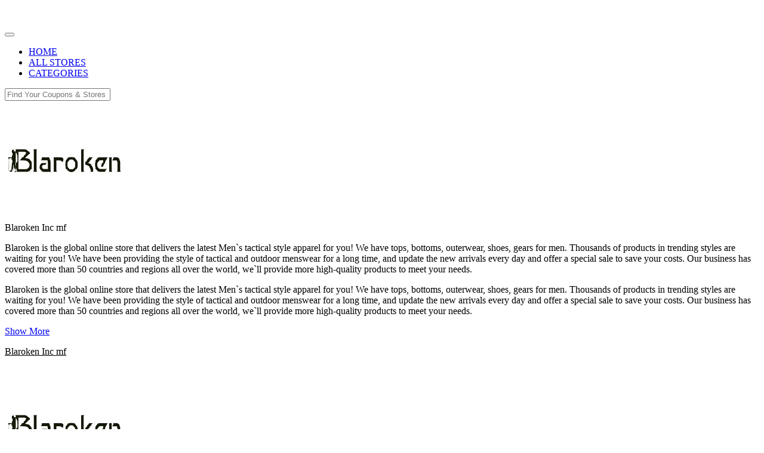

--- FILE ---
content_type: text/html; charset=UTF-8
request_url: https://www.trydealsnow.com/coupons/store/blaroken-inc--mf
body_size: 5763
content:
<!DOCTYPE html>
<html lang="en">
  <head>
    <title>Blaroken Inc  mf coupon and promo codes TryDealsNow.com</title>
    <meta name="verify-admitad" content="ba8674fa51" />
    <meta name="partnerboostverifycode" content="32dc01246faccb7f5b3cad5016dd5033">
    <meta name="title" content="Blaroken Inc  mf coupon and promo codes TryDealsNow.com">
    <meta name="description" content="Blaroken is the global online store that delivers the latest Men`s tactical style apparel for you! We have tops, bottoms, outerwear, shoes, gears for men.">
    <meta charset="utf-8">
    <meta name="viewport" content="width=device-width, initial-scale=1" >
    <link rel="canonical" href="https://www.trydealsnow.com/coupons/store/blaroken-inc--mf">
    <link rel="icon" href="<?echo constant_url?>images/icon/icon.png" >
    <link rel="stylesheet" type="text/css" href="https://www.trydealsnow.com/coupons/web-assets/css/indexstyle.css">
          <!-- Latest compiled and minified CSS -->
    <link rel="stylesheet" href="https://www.trydealsnow.com/coupons/web-assets/css/bootstrap.min.css"> 
          <!-- fonts links -->
    <link href="https://fonts.googleapis.com/css?family=Poppins:100,300,400,600,700|Libre+Baskerville:400,400i,700" rel="stylesheet">
    <link href="https://fonts.googleapis.com/css?family=Roboto&display=swap" rel="stylesheet">
    <meta name="keywords" content="" />

    <!--Meta Tag For facebook:-->
    <meta property="og:title" content="Blaroken Inc  mf coupon and promo codes TryDealsNow.com" />
    <meta property="og:description" content="Blaroken is the global online store that delivers the latest Men`s tactical style apparel for you! We have tops, bottoms, outerwear, shoes, gears for men." /> 
    <meta property="og:locale" content="en_US" /> 
    <meta property="og:type" content="article" /> 
    <meta property="og:image" content="https://www.trydealsnow.com/coupons/images/logo.png" /> 
    <meta property="og:image:alt" content="trydealsnow" />
    <meta property="og:url" content="https://www.trydealsnow.com/coupons/store/blaroken-inc--mf" />

    <!--Meta Tags For Twitter:-->
    <meta name="twitter:card" content="summary" /> 
    <meta name="twitter:title" content="Blaroken Inc  mf coupon and promo codes TryDealsNow.com"> 
    <meta name="twitter:description" content="Blaroken is the global online store that delivers the latest Men`s tactical style apparel for you! We have tops, bottoms, outerwear, shoes, gears for men." /> 
    <meta name="twitter:image:src" content="https://www.trydealsnow.com/coupons/images/logo.png"> 
    <meta name="twitter:site" content="@trydealsnow"> 
    <meta name="twitter:creator" content="@trydealsnow">
    
    <!-- Google Tag Manager -->
<script>(function(w,d,s,l,i){w[l]=w[l]||[];w[l].push({'gtm.start':
new Date().getTime(),event:'gtm.js'});var f=d.getElementsByTagName(s)[0],
j=d.createElement(s),dl=l!='dataLayer'?'&l='+l:'';j.async=true;j.src=
'https://www.googletagmanager.com/gtm.js?id='+i+dl;f.parentNode.insertBefore(j,f);
})(window,document,'script','dataLayer','GTM-TXLP7GM');</script>
<!-- End Google Tag Manager -->

  </head>
  <body onload="popup_coupon();" onclick="hidesearch()">
      
      <!-- Google Tag Manager (noscript) -->
<noscript><iframe src="https://www.googletagmanager.com/ns.html?id=GTM-TXLP7GM"
height="0" width="0" style="display:none;visibility:hidden"></iframe></noscript>
<!-- End Google Tag Manager (noscript) -->

          <!----------------Navbar Start-------------------------->
    <nav class=" my_top_nav">
  <div class="container-fluid">
    <div class="navbar-header">
      <button type="button" class="navbar-toggle" data-toggle="collapse" data-target="#myNavbar">
        <span class="icon-bar"></span>
        <span class="icon-bar"></span>
        <span class="icon-bar"></span>                        
      </button>
      <a class="navbar-brand" href="https://www.trydealsnow.com/coupons/">
          <!--<img class="img-responsive" src="web-assets/images/logo/coupons-hut-1.png">-->
          
          <img class="img-responsive my_logo" src="https://www.trydealsnow.com/coupons/images/logo.png" style="width:150px; max-width:200px;">
           <!--<h3 style="color:white;"></h3> -->
      </a>
    </div>
    <div class="collapse navbar-collapse" id="myNavbar">
      <ul class="nav navbar-nav">
        <li class="nav-li-first"><a href="https://www.trydealsnow.com/coupons/">HOME</a></li>
        <li><a href="https://www.trydealsnow.com/coupons/store">ALL STORES</a></li>
        <li><a href="https://www.trydealsnow.com/coupons/categories">CATEGORIES</a></li>  
      </ul>
    </div>
  </div>
</nav>   
          <!----------------SLIDER Start----------------------->
    <div id="myCarousel" class="carousel slide" data-ride="carousel">

   

</div>






 
        <!----------------SEARCH BAR Start---------------------->
    <div class="container-fluid">
	<div class="row">
		<div class="col-md-12 search-here">
			<div class="search-bar">
				<input type="text" name="search-text" onkeyup="search(this.value)" placeholder="Find Your Coupons & Stores" class="my-input">  
				 
				<div id="search_response"> 
            		<div class="search_response" id="search_result">	
            
            		</div>
            	</div>
			</div>
		</div>
	</div>
</div>
  
        <!--------------- MAIN   START------------------------->
    <div class="container d-md-none_custum">
      <div class="col-md-12">
        <div class="col-md-10 col-sm-10 col-xs-12 single-coup-boxstyle">
          <div class="single-coup-box">
            <div class="col-md-4 col-sm-4 col-xs-12">
              <a href="https://www.trydealsnow.com/coupons/store/Blaroken-Inc--mf">
                  <img class="img-responsive" src="https://www.trydealsnow.com/coupons//images/stores/blaroken.jpg">
              </a>
            </div>
            <div class="col-md-8 col-sm-8 col-xs-12">
              <div class="single-coup-right" >
              <span>Blaroken Inc  mf</span>
              <p><p>Blaroken is the global online store that delivers the latest Men`s tactical style apparel for you! We have tops, bottoms, outerwear, shoes, gears for men. Thousands of products in trending styles are waiting for you! We have been providing the style of tactical and outdoor menswear for a long time, and update the new arrivals every day and offer a special sale to save your costs. Our business has covered more than 50 countries and regions all over the world, we`ll provide more high-quality products to meet your needs.</p>              </p> 
              </div>
              <div>
                <p class="collapse" id="collapseExample" >
                  Blaroken is the global online store that delivers the latest Men`s tactical style apparel for you! We have tops, bottoms, outerwear, shoes, gears for men. Thousands of products in trending styles are waiting for you! We have been providing the style of tactical and outdoor menswear for a long time, and update the new arrivals every day and offer a special sale to save your costs. Our business has covered more than 50 countries and regions all over the world, we`ll provide more high-quality products to meet your needs.                </p>
              </div>
              <div>        
              <p>
                <a class="show-btn" data-toggle="collapse" href="#collapseExample" role="button" aria-expanded="false" aria-controls="collapseExample">
                  Show More
                </a>
              </p>
              </div>        
            </div>
          </div>
        </div>
      </div>
    </div>

    <div class="container">
      <div class="row coup-start">
        <div class="col-md-8 col-sm-8 col-xs-12 ">

          <div class="feat-coupons col-md-12 col-sm-12 col-xs-12">
              <p class="h3 d-none_custum d-md-block_custum text-uppercase modal-title">
                  <u>
                  Blaroken Inc  mf                  </u>
              </p>
               
       
       <div class="feat-coup-box col-md-12 col-sm-12 col-xs-12">
            <div class="col-md-3 col-sm-3 col-xs-6 p-0" style="margin:auto;">
                <a href="https://www.trydealsnow.com/coupons/store/blaroken-inc--mf">
                  <div class="coup-img">
                      <img class="img-responsive" src="https://www.trydealsnow.com/coupons/images/stores/blaroken.jpg"> 
                  </div>
                </a>
            </div>
            <div class="col-md-9 col-sm-9 col-xs-8 p-0">
                            <span style="display:none;" id="s20758">NEW</span>
                <a onclick="copyToClipboard('#s20758','20758', 'https://shareasale.com/r.cfm?b=1673510&u=2736339&m=103838&urllink=&afftrack='); updateCounter('20758',1);" href="javascript:void(0)">
                            <div class="col-md-7 col-sm-7 col-xs-12  border">
                  <div class="coup-text">
                    <b> GET 10% OFF ON YOUR FIRST ORDE </b>
                    <p></p>
                                      </div>
                </div>
                
                </a>
            <div class="col-md-5 col-sm-5 col-xs-12">
              <div class="avail">
                <div class="get-code">
                  <div>
                                            <span style="display:none;" id="s20758">NEW</span>
                      <a onclick="copyToClipboard('#s20758','20758', 'https://shareasale.com/r.cfm?b=1673510&u=2736339&m=103838&urllink=&afftrack='); updateCounter('20758',1);" href="javascript:void(0)" class="get-code-btn">Copy Code & Visit</a>
                                        </div>
                  <!--<div><span>Verified</span></div>-->
                </div>
              </div>
            </div>
            </div>
          </div> 
 
       
       <div class="feat-coup-box col-md-12 col-sm-12 col-xs-12">
            <div class="col-md-3 col-sm-3 col-xs-6 p-0" style="margin:auto;">
                <a href="https://www.trydealsnow.com/coupons/store/blaroken-inc--mf">
                  <div class="coup-img">
                      <img class="img-responsive" src="https://www.trydealsnow.com/coupons/images/stores/blaroken.jpg"> 
                  </div>
                </a>
            </div>
            <div class="col-md-9 col-sm-9 col-xs-8 p-0">
                            <a onclick="getDeal('20760', 'https://shareasale.com/r.cfm?b=1673510&u=2736339&m=103838&urllink=&afftrack='); updateCounter('20760',1);" href="javascript:void(0)">
                            <div class="col-md-7 col-sm-7 col-xs-12  border">
                  <div class="coup-text">
                    <b> UP TO 10% OFF ON SITEWIDE </b>
                    <p></p>
                                      </div>
                </div>
                
                </a>
            <div class="col-md-5 col-sm-5 col-xs-12">
              <div class="avail">
                <div class="get-code">
                  <div>
                                            <a onclick="getDeal('20760', 'https://shareasale.com/r.cfm?b=1673510&u=2736339&m=103838&urllink=&afftrack='); updateCounter('20760',1);" href="javascript:void(0)" class="get-code-btn">Get Deal</a>
                                        </div>
                  <!--<div><span>Verified</span></div>-->
                </div>
              </div>
            </div>
            </div>
          </div> 
 
       
       <div class="feat-coup-box col-md-12 col-sm-12 col-xs-12">
            <div class="col-md-3 col-sm-3 col-xs-6 p-0" style="margin:auto;">
                <a href="https://www.trydealsnow.com/coupons/store/blaroken-inc--mf">
                  <div class="coup-img">
                      <img class="img-responsive" src="https://www.trydealsnow.com/coupons/images/stores/blaroken.jpg"> 
                  </div>
                </a>
            </div>
            <div class="col-md-9 col-sm-9 col-xs-8 p-0">
                            <a onclick="getDeal('20753', 'https://shareasale.com/r.cfm?b=1673510&u=2736339&m=103838&urllink=&afftrack='); updateCounter('20753',1);" href="javascript:void(0)">
                            <div class="col-md-7 col-sm-7 col-xs-12  border">
                  <div class="coup-text">
                    <b> FREE SHIPPING ON ORDER OVER $99  </b>
                    <p></p>
                                      </div>
                </div>
                
                </a>
            <div class="col-md-5 col-sm-5 col-xs-12">
              <div class="avail">
                <div class="get-code">
                  <div>
                                            <a onclick="getDeal('20753', 'https://shareasale.com/r.cfm?b=1673510&u=2736339&m=103838&urllink=&afftrack='); updateCounter('20753',1);" href="javascript:void(0)" class="get-code-btn">Get Deal</a>
                                        </div>
                  <!--<div><span>Verified</span></div>-->
                </div>
              </div>
            </div>
            </div>
          </div> 
 
       
       <div class="feat-coup-box col-md-12 col-sm-12 col-xs-12">
            <div class="col-md-3 col-sm-3 col-xs-6 p-0" style="margin:auto;">
                <a href="https://www.trydealsnow.com/coupons/store/blaroken-inc--mf">
                  <div class="coup-img">
                      <img class="img-responsive" src="https://www.trydealsnow.com/coupons/images/stores/blaroken.jpg"> 
                  </div>
                </a>
            </div>
            <div class="col-md-9 col-sm-9 col-xs-8 p-0">
                            <a onclick="getDeal('20759', 'https://shareasale.com/r.cfm?b=1673510&u=2736339&m=103838&urllink=&afftrack='); updateCounter('20759',1);" href="javascript:void(0)">
                            <div class="col-md-7 col-sm-7 col-xs-12  border">
                  <div class="coup-text">
                    <b> UP TO 80% OFF ON SALE </b>
                    <p></p>
                                      </div>
                </div>
                
                </a>
            <div class="col-md-5 col-sm-5 col-xs-12">
              <div class="avail">
                <div class="get-code">
                  <div>
                                            <a onclick="getDeal('20759', 'https://shareasale.com/r.cfm?b=1673510&u=2736339&m=103838&urllink=&afftrack='); updateCounter('20759',1);" href="javascript:void(0)" class="get-code-btn">Get Deal</a>
                                        </div>
                  <!--<div><span>Verified</span></div>-->
                </div>
              </div>
            </div>
            </div>
          </div> 
 
       
       <div class="feat-coup-box col-md-12 col-sm-12 col-xs-12">
            <div class="col-md-3 col-sm-3 col-xs-6 p-0" style="margin:auto;">
                <a href="https://www.trydealsnow.com/coupons/store/blaroken-inc--mf">
                  <div class="coup-img">
                      <img class="img-responsive" src="https://www.trydealsnow.com/coupons/images/stores/blaroken.jpg"> 
                  </div>
                </a>
            </div>
            <div class="col-md-9 col-sm-9 col-xs-8 p-0">
                            <a onclick="getDeal('20756', 'https://shareasale.com/r.cfm?b=1673510&u=2736339&m=103838&urllink=&afftrack='); updateCounter('20756',1);" href="javascript:void(0)">
                            <div class="col-md-7 col-sm-7 col-xs-12  border">
                  <div class="coup-text">
                    <b> UP TO 80% OFF ON 7TH ITEM  </b>
                    <p></p>
                                      </div>
                </div>
                
                </a>
            <div class="col-md-5 col-sm-5 col-xs-12">
              <div class="avail">
                <div class="get-code">
                  <div>
                                            <a onclick="getDeal('20756', 'https://shareasale.com/r.cfm?b=1673510&u=2736339&m=103838&urllink=&afftrack='); updateCounter('20756',1);" href="javascript:void(0)" class="get-code-btn">Get Deal</a>
                                        </div>
                  <!--<div><span>Verified</span></div>-->
                </div>
              </div>
            </div>
            </div>
          </div> 
 
       
       <div class="feat-coup-box col-md-12 col-sm-12 col-xs-12">
            <div class="col-md-3 col-sm-3 col-xs-6 p-0" style="margin:auto;">
                <a href="https://www.trydealsnow.com/coupons/store/blaroken-inc--mf">
                  <div class="coup-img">
                      <img class="img-responsive" src="https://www.trydealsnow.com/coupons/images/stores/blaroken.jpg"> 
                  </div>
                </a>
            </div>
            <div class="col-md-9 col-sm-9 col-xs-8 p-0">
                            <a onclick="getDeal('20766', 'https://shareasale.com/r.cfm?b=1673510&u=2736339&m=103838&urllink=&afftrack='); updateCounter('20766',1);" href="javascript:void(0)">
                            <div class="col-md-7 col-sm-7 col-xs-12  border">
                  <div class="coup-text">
                    <b> UP TO 60% OFF ON TACTICAL GEAR </b>
                    <p></p>
                                      </div>
                </div>
                
                </a>
            <div class="col-md-5 col-sm-5 col-xs-12">
              <div class="avail">
                <div class="get-code">
                  <div>
                                            <a onclick="getDeal('20766', 'https://shareasale.com/r.cfm?b=1673510&u=2736339&m=103838&urllink=&afftrack='); updateCounter('20766',1);" href="javascript:void(0)" class="get-code-btn">Get Deal</a>
                                        </div>
                  <!--<div><span>Verified</span></div>-->
                </div>
              </div>
            </div>
            </div>
          </div> 
 
       
       <div class="feat-coup-box col-md-12 col-sm-12 col-xs-12">
            <div class="col-md-3 col-sm-3 col-xs-6 p-0" style="margin:auto;">
                <a href="https://www.trydealsnow.com/coupons/store/blaroken-inc--mf">
                  <div class="coup-img">
                      <img class="img-responsive" src="https://www.trydealsnow.com/coupons/images/stores/blaroken.jpg"> 
                  </div>
                </a>
            </div>
            <div class="col-md-9 col-sm-9 col-xs-8 p-0">
                            <a onclick="getDeal('20764', 'https://shareasale.com/r.cfm?b=1673510&u=2736339&m=103838&urllink=&afftrack='); updateCounter('20764',1);" href="javascript:void(0)">
                            <div class="col-md-7 col-sm-7 col-xs-12  border">
                  <div class="coup-text">
                    <b> UP TO 55% OFF ON BOTTOMS </b>
                    <p></p>
                                      </div>
                </div>
                
                </a>
            <div class="col-md-5 col-sm-5 col-xs-12">
              <div class="avail">
                <div class="get-code">
                  <div>
                                            <a onclick="getDeal('20764', 'https://shareasale.com/r.cfm?b=1673510&u=2736339&m=103838&urllink=&afftrack='); updateCounter('20764',1);" href="javascript:void(0)" class="get-code-btn">Get Deal</a>
                                        </div>
                  <!--<div><span>Verified</span></div>-->
                </div>
              </div>
            </div>
            </div>
          </div> 
 
       
       <div class="feat-coup-box col-md-12 col-sm-12 col-xs-12">
            <div class="col-md-3 col-sm-3 col-xs-6 p-0" style="margin:auto;">
                <a href="https://www.trydealsnow.com/coupons/store/blaroken-inc--mf">
                  <div class="coup-img">
                      <img class="img-responsive" src="https://www.trydealsnow.com/coupons/images/stores/blaroken.jpg"> 
                  </div>
                </a>
            </div>
            <div class="col-md-9 col-sm-9 col-xs-8 p-0">
                            <a onclick="getDeal('20768', 'https://shareasale.com/r.cfm?b=1673510&u=2736339&m=103838&urllink=&afftrack='); updateCounter('20768',1);" href="javascript:void(0)">
                            <div class="col-md-7 col-sm-7 col-xs-12  border">
                  <div class="coup-text">
                    <b> UP TO 50% OFF ON OUTDOOR ACTIVE STYLE </b>
                    <p></p>
                                      </div>
                </div>
                
                </a>
            <div class="col-md-5 col-sm-5 col-xs-12">
              <div class="avail">
                <div class="get-code">
                  <div>
                                            <a onclick="getDeal('20768', 'https://shareasale.com/r.cfm?b=1673510&u=2736339&m=103838&urllink=&afftrack='); updateCounter('20768',1);" href="javascript:void(0)" class="get-code-btn">Get Deal</a>
                                        </div>
                  <!--<div><span>Verified</span></div>-->
                </div>
              </div>
            </div>
            </div>
          </div> 
 
       
       <div class="feat-coup-box col-md-12 col-sm-12 col-xs-12">
            <div class="col-md-3 col-sm-3 col-xs-6 p-0" style="margin:auto;">
                <a href="https://www.trydealsnow.com/coupons/store/blaroken-inc--mf">
                  <div class="coup-img">
                      <img class="img-responsive" src="https://www.trydealsnow.com/coupons/images/stores/blaroken.jpg"> 
                  </div>
                </a>
            </div>
            <div class="col-md-9 col-sm-9 col-xs-8 p-0">
                            <a onclick="getDeal('20762', 'https://shareasale.com/r.cfm?b=1673510&u=2736339&m=103838&urllink=&afftrack='); updateCounter('20762',1);" href="javascript:void(0)">
                            <div class="col-md-7 col-sm-7 col-xs-12  border">
                  <div class="coup-text">
                    <b> UP TO 50% OFF ON LONG SLEEVE T-SHIRTS </b>
                    <p></p>
                                      </div>
                </div>
                
                </a>
            <div class="col-md-5 col-sm-5 col-xs-12">
              <div class="avail">
                <div class="get-code">
                  <div>
                                            <a onclick="getDeal('20762', 'https://shareasale.com/r.cfm?b=1673510&u=2736339&m=103838&urllink=&afftrack='); updateCounter('20762',1);" href="javascript:void(0)" class="get-code-btn">Get Deal</a>
                                        </div>
                  <!--<div><span>Verified</span></div>-->
                </div>
              </div>
            </div>
            </div>
          </div> 
 
       
       <div class="feat-coup-box col-md-12 col-sm-12 col-xs-12">
            <div class="col-md-3 col-sm-3 col-xs-6 p-0" style="margin:auto;">
                <a href="https://www.trydealsnow.com/coupons/store/blaroken-inc--mf">
                  <div class="coup-img">
                      <img class="img-responsive" src="https://www.trydealsnow.com/coupons/images/stores/blaroken.jpg"> 
                  </div>
                </a>
            </div>
            <div class="col-md-9 col-sm-9 col-xs-8 p-0">
                            <a onclick="getDeal('20755', 'https://shareasale.com/r.cfm?b=1673510&u=2736339&m=103838&urllink=&afftrack='); updateCounter('20755',1);" href="javascript:void(0)">
                            <div class="col-md-7 col-sm-7 col-xs-12  border">
                  <div class="coup-text">
                    <b> UP TO 50% OFF ON 5TH ITEM  </b>
                    <p></p>
                                      </div>
                </div>
                
                </a>
            <div class="col-md-5 col-sm-5 col-xs-12">
              <div class="avail">
                <div class="get-code">
                  <div>
                                            <a onclick="getDeal('20755', 'https://shareasale.com/r.cfm?b=1673510&u=2736339&m=103838&urllink=&afftrack='); updateCounter('20755',1);" href="javascript:void(0)" class="get-code-btn">Get Deal</a>
                                        </div>
                  <!--<div><span>Verified</span></div>-->
                </div>
              </div>
            </div>
            </div>
          </div> 
 
       
       <div class="feat-coup-box col-md-12 col-sm-12 col-xs-12">
            <div class="col-md-3 col-sm-3 col-xs-6 p-0" style="margin:auto;">
                <a href="https://www.trydealsnow.com/coupons/store/blaroken-inc--mf">
                  <div class="coup-img">
                      <img class="img-responsive" src="https://www.trydealsnow.com/coupons/images/stores/blaroken.jpg"> 
                  </div>
                </a>
            </div>
            <div class="col-md-9 col-sm-9 col-xs-8 p-0">
                            <a onclick="getDeal('20765', 'https://shareasale.com/r.cfm?b=1673510&u=2736339&m=103838&urllink=&afftrack='); updateCounter('20765',1);" href="javascript:void(0)">
                            <div class="col-md-7 col-sm-7 col-xs-12  border">
                  <div class="coup-text">
                    <b> UP TO 45% OFF ON TACTICAL BOOTS </b>
                    <p></p>
                                      </div>
                </div>
                
                </a>
            <div class="col-md-5 col-sm-5 col-xs-12">
              <div class="avail">
                <div class="get-code">
                  <div>
                                            <a onclick="getDeal('20765', 'https://shareasale.com/r.cfm?b=1673510&u=2736339&m=103838&urllink=&afftrack='); updateCounter('20765',1);" href="javascript:void(0)" class="get-code-btn">Get Deal</a>
                                        </div>
                  <!--<div><span>Verified</span></div>-->
                </div>
              </div>
            </div>
            </div>
          </div> 
 
       
       <div class="feat-coup-box col-md-12 col-sm-12 col-xs-12">
            <div class="col-md-3 col-sm-3 col-xs-6 p-0" style="margin:auto;">
                <a href="https://www.trydealsnow.com/coupons/store/blaroken-inc--mf">
                  <div class="coup-img">
                      <img class="img-responsive" src="https://www.trydealsnow.com/coupons/images/stores/blaroken.jpg"> 
                  </div>
                </a>
            </div>
            <div class="col-md-9 col-sm-9 col-xs-8 p-0">
                            <a onclick="getDeal('20761', 'https://shareasale.com/r.cfm?b=1673510&u=2736339&m=103838&urllink=&afftrack='); updateCounter('20761',1);" href="javascript:void(0)">
                            <div class="col-md-7 col-sm-7 col-xs-12  border">
                  <div class="coup-text">
                    <b> UP TO 45% OFF ON TACTICAL STYLE </b>
                    <p></p>
                                      </div>
                </div>
                
                </a>
            <div class="col-md-5 col-sm-5 col-xs-12">
              <div class="avail">
                <div class="get-code">
                  <div>
                                            <a onclick="getDeal('20761', 'https://shareasale.com/r.cfm?b=1673510&u=2736339&m=103838&urllink=&afftrack='); updateCounter('20761',1);" href="javascript:void(0)" class="get-code-btn">Get Deal</a>
                                        </div>
                  <!--<div><span>Verified</span></div>-->
                </div>
              </div>
            </div>
            </div>
          </div> 
 
       
       <div class="feat-coup-box col-md-12 col-sm-12 col-xs-12">
            <div class="col-md-3 col-sm-3 col-xs-6 p-0" style="margin:auto;">
                <a href="https://www.trydealsnow.com/coupons/store/blaroken-inc--mf">
                  <div class="coup-img">
                      <img class="img-responsive" src="https://www.trydealsnow.com/coupons/images/stores/blaroken.jpg"> 
                  </div>
                </a>
            </div>
            <div class="col-md-9 col-sm-9 col-xs-8 p-0">
                            <a onclick="getDeal('20763', 'https://shareasale.com/r.cfm?b=1673510&u=2736339&m=103838&urllink=&afftrack='); updateCounter('20763',1);" href="javascript:void(0)">
                            <div class="col-md-7 col-sm-7 col-xs-12  border">
                  <div class="coup-text">
                    <b> UP TO 40% OFF ON OUTERWEAR </b>
                    <p></p>
                                      </div>
                </div>
                
                </a>
            <div class="col-md-5 col-sm-5 col-xs-12">
              <div class="avail">
                <div class="get-code">
                  <div>
                                            <a onclick="getDeal('20763', 'https://shareasale.com/r.cfm?b=1673510&u=2736339&m=103838&urllink=&afftrack='); updateCounter('20763',1);" href="javascript:void(0)" class="get-code-btn">Get Deal</a>
                                        </div>
                  <!--<div><span>Verified</span></div>-->
                </div>
              </div>
            </div>
            </div>
          </div> 
 
       
       <div class="feat-coup-box col-md-12 col-sm-12 col-xs-12">
            <div class="col-md-3 col-sm-3 col-xs-6 p-0" style="margin:auto;">
                <a href="https://www.trydealsnow.com/coupons/store/blaroken-inc--mf">
                  <div class="coup-img">
                      <img class="img-responsive" src="https://www.trydealsnow.com/coupons/images/stores/blaroken.jpg"> 
                  </div>
                </a>
            </div>
            <div class="col-md-9 col-sm-9 col-xs-8 p-0">
                            <a onclick="getDeal('20754', 'https://shareasale.com/r.cfm?b=1673510&u=2736339&m=103838&urllink=&afftrack='); updateCounter('20754',1);" href="javascript:void(0)">
                            <div class="col-md-7 col-sm-7 col-xs-12  border">
                  <div class="coup-text">
                    <b> UP TO 30% OFF ON 3RD ITEM  </b>
                    <p></p>
                                      </div>
                </div>
                
                </a>
            <div class="col-md-5 col-sm-5 col-xs-12">
              <div class="avail">
                <div class="get-code">
                  <div>
                                            <a onclick="getDeal('20754', 'https://shareasale.com/r.cfm?b=1673510&u=2736339&m=103838&urllink=&afftrack='); updateCounter('20754',1);" href="javascript:void(0)" class="get-code-btn">Get Deal</a>
                                        </div>
                  <!--<div><span>Verified</span></div>-->
                </div>
              </div>
            </div>
            </div>
          </div> 
 
       
       <div class="feat-coup-box col-md-12 col-sm-12 col-xs-12">
            <div class="col-md-3 col-sm-3 col-xs-6 p-0" style="margin:auto;">
                <a href="https://www.trydealsnow.com/coupons/store/blaroken-inc--mf">
                  <div class="coup-img">
                      <img class="img-responsive" src="https://www.trydealsnow.com/coupons/images/stores/blaroken.jpg"> 
                  </div>
                </a>
            </div>
            <div class="col-md-9 col-sm-9 col-xs-8 p-0">
                            <a onclick="getDeal('20767', 'https://shareasale.com/r.cfm?b=1673510&u=2736339&m=103838&urllink=&afftrack='); updateCounter('20767',1);" href="javascript:void(0)">
                            <div class="col-md-7 col-sm-7 col-xs-12  border">
                  <div class="coup-text">
                    <b> UP TO 25% OFF ON WOMEN'S TOPS </b>
                    <p></p>
                                      </div>
                </div>
                
                </a>
            <div class="col-md-5 col-sm-5 col-xs-12">
              <div class="avail">
                <div class="get-code">
                  <div>
                                            <a onclick="getDeal('20767', 'https://shareasale.com/r.cfm?b=1673510&u=2736339&m=103838&urllink=&afftrack='); updateCounter('20767',1);" href="javascript:void(0)" class="get-code-btn">Get Deal</a>
                                        </div>
                  <!--<div><span>Verified</span></div>-->
                </div>
              </div>
            </div>
            </div>
          </div> 
 
       
       <div class="feat-coup-box col-md-12 col-sm-12 col-xs-12">
            <div class="col-md-3 col-sm-3 col-xs-6 p-0" style="margin:auto;">
                <a href="https://www.trydealsnow.com/coupons/store/blaroken-inc--mf">
                  <div class="coup-img">
                      <img class="img-responsive" src="https://www.trydealsnow.com/coupons/images/stores/blaroken.jpg"> 
                  </div>
                </a>
            </div>
            <div class="col-md-9 col-sm-9 col-xs-8 p-0">
                            <a onclick="getDeal('20769', 'https://shareasale.com/r.cfm?b=1673510&u=2736339&m=103838&urllink=&afftrack='); updateCounter('20769',1);" href="javascript:void(0)">
                            <div class="col-md-7 col-sm-7 col-xs-12  border">
                  <div class="coup-text">
                    <b> SIGN UP AND GET EXCLUSIVE DISCOUNT AND VOUCHER CODE </b>
                    <p></p>
                                      </div>
                </div>
                
                </a>
            <div class="col-md-5 col-sm-5 col-xs-12">
              <div class="avail">
                <div class="get-code">
                  <div>
                                            <a onclick="getDeal('20769', 'https://shareasale.com/r.cfm?b=1673510&u=2736339&m=103838&urllink=&afftrack='); updateCounter('20769',1);" href="javascript:void(0)" class="get-code-btn">Get Deal</a>
                                        </div>
                  <!--<div><span>Verified</span></div>-->
                </div>
              </div>
            </div>
            </div>
          </div> 
         
          </div>
        </div>
        
        <div class="col-md-8 col-sm-8 col-xs-12 d-none_custum d-md-block_custum">
            <div class="col-md-10 col-sm-10 col-xs-12">
          <div class="single-coup-box  single-coup-boxstyle d-flex flex-column_custum">
            <div class="col-md-4 col-sm-4 col-xs-12">
              <a href="https://www.trydealsnow.com/coupons/store/Blaroken-Inc--mf">
                  <img src="https://www.trydealsnow.com/coupons//images/stores/blaroken.jpg">
              </a>
            </div>
            <div class="col-md-8 col-sm-8 col-xs-12">
              <div class="single-coup-right" >
              <span>Blaroken Inc  mf</span>
              <p><p>Blaroken is the global online store that delivers the latest Men`s tactical style apparel for you! We have tops, bottoms, outerwear, shoes, gears for men. Thousands of products in trending styles are waiting for you! We have been providing the style of tactical and outdoor menswear for a long time, and update the new arrivals every day and offer a special sale to save your costs. Our business has covered more than 50 countries and regions all over the world, we`ll provide more high-quality products to meet your needs.</p>              </p> 
              </div>
              <div>
                <p class="collapse" id="collapseExample" >
                  Blaroken is the global online store that delivers the latest Men`s tactical style apparel for you! We have tops, bottoms, outerwear, shoes, gears for men. Thousands of products in trending styles are waiting for you! We have been providing the style of tactical and outdoor menswear for a long time, and update the new arrivals every day and offer a special sale to save your costs. Our business has covered more than 50 countries and regions all over the world, we`ll provide more high-quality products to meet your needs.                </p>
              </div>
              <div>        
              <p>
                <a class="show-btn" data-toggle="collapse" href="#collapseExample" role="button" aria-expanded="false" aria-controls="collapseExample">
                  Show More
                </a>
              </p>
              </div>        
            </div>
          </div>
        </div>
        </div>

        <div class="col-md-3 col-sm-3 col-xs-12">
          <div class="poopular-categoreis">
            <div class="pop-cat-hd">
              <span>Realted Stores</span>
            </div>
                        <a href="https://www.trydealsnow.com/coupons/store/ann-taylor" class="pop-cat-anc">
                <div class="pop-cat-box"> 
                    <img  src="https://www.trydealsnow.com/coupons//images/stores/ann taylor.jpg">
                    <span>Ann Taylor</span> 
                </div> 
            </a>
                    <a href="https://www.trydealsnow.com/coupons/store/rokit-uk" class="pop-cat-anc">
                <div class="pop-cat-box"> 
                    <img  src="https://www.trydealsnow.com/coupons//images/stores/rokit.png">
                    <span>Rokit UK</span> 
                </div> 
            </a>
                    <a href="https://www.trydealsnow.com/coupons/store/the-winston-box" class="pop-cat-anc">
                <div class="pop-cat-box"> 
                    <img  src="https://www.trydealsnow.com/coupons//images/stores/thewinstonbox.jpg">
                    <span>The Winston Box</span> 
                </div> 
            </a>
                    <a href="https://www.trydealsnow.com/coupons/store/lukalula" class="pop-cat-anc">
                <div class="pop-cat-box"> 
                    <img  src="https://www.trydealsnow.com/coupons//images/stores/luka.jpg">
                    <span>Lukalula</span> 
                </div> 
            </a>
                    <a href="https://www.trydealsnow.com/coupons/store/justfashionnow-" class="pop-cat-anc">
                <div class="pop-cat-box"> 
                    <img  src="https://www.trydealsnow.com/coupons//images/stores/justfashionnow.png">
                    <span>JustFashionNow </span> 
                </div> 
            </a>
                    <a href="https://www.trydealsnow.com/coupons/store/cupshe" class="pop-cat-anc">
                <div class="pop-cat-box"> 
                    <img  src="https://www.trydealsnow.com/coupons//images/stores/cupshe.jpg">
                    <span>Cupshe</span> 
                </div> 
            </a>
                    <a href="https://www.trydealsnow.com/coupons/store/whatwears" class="pop-cat-anc">
                <div class="pop-cat-box"> 
                    <img  src="https://www.trydealsnow.com/coupons//images/stores/what.png">
                    <span>Whatwears</span> 
                </div> 
            </a>
                    <a href="https://www.trydealsnow.com/coupons/store/emp-uk" class="pop-cat-anc">
                <div class="pop-cat-box"> 
                    <img  src="https://www.trydealsnow.com/coupons//images/stores/emp.png">
                    <span>EMP UK</span> 
                </div> 
            </a>
                                         
          </div>
        </div>
      </div>
    </div>
    
    <button type="button" id="coupon" style="display:none;" data-toggle="modal" data-target="#modal"></button>

    <div id="modal" class="modal" role="dialog">
     
    </div>
          <!------------------ FOOTER  START------------------------>
        <!--<div class="cookie-alert">-->
    <!--  <div class="card-body">-->
    <!--    <p class="card-text">&#x1F36A; We use cookies to ensure our website functions properly and to provide you with a personalized experience.</p>-->
    <!--    <div class="btn-toolbar justify-content-end">-->
    <!--      <button onclick="acceptCookies(0)" class="btn accept-cookies">Reject</button>-->
    <!--      <button onclick="acceptCookies(1)" class="btn btn-success accept-cookies">Accept</button>-->
    <!--    </div>-->
    <!--  </div>-->
    <!--</div>-->
    <!--<button type="button" class="btn btn-primary hide CustomModalSubs" data-toggle="modal" data-target="#CustomModalSubs">-->
    <!--</button>-->
    <!-- <div class="modal fade" id="CustomModalSubs" tabindex="-1" role="dialog" aria-labelledby="exampleModalCenterTitle"-->
    <!--    aria-hidden="true">-->
    <!--    <div class="modal-dialog modal-dialog-centered modal-lg" role="document">-->
    <!--        <div class="modal-content">-->
    <!--            <div class="CustomModalSubs-header">-->
    <!--            <button type="button" class="close text-white text-right m-1 mr-2 outline_custum" data-dismiss="modal"-->
    <!--                aria-label="Close">-->
    <!--                <span aria-hidden="true">&times;</span>-->
    <!--            </button>-->
    <!--            </div>-->
    <!--            <div class="modal-body text-white">-->
    <!--                <div class="text-uppercase text-center">-->
    <!--                    <p class="mb-0 h2">Stay in the loop with trydealsnow</p>-->
    <!--                    <p class="mb-0 my-2">Signup Now for top notch shopping advice</p>-->
    <!--                    <div class="my-4 w-auto">-->
    <!--                        <span class="bg-white d-flex p-1">-->
    <!--                            <input type="email" class="border-0 w-100 rounded-pill pl-2 outline_custum" name="user_email" id="user_email" placeholder="Your Email Address">-->
    <!--                            <div type="button" onclick="newsLetter(window.location.href,'user_email');" class="p-2 CustomModalSubsbg rounded-pill me-1 font-weight-bold">subscribe</div>-->
    <!--                        </span>-->
    <!--                    </div>-->
    <!--                </div>-->
    <!--            </div>-->
    <!--        </div>-->
    <!--    </div>-->
    <!--</div>-->
    <div class="gtranslate_wrapper"></div>
    <footer class="myfooter">
        <div class="container pt-3">
            <div class="d-flex text-sm-center">
                <a href="https://www.trydealsnow.com/coupons/">
                    <img src="https://www.trydealsnow.com/coupons/images/logo.png" class="img-fluid" width="90" height="90" alt="" style="width:200px; max-width:200px;">
                </a>
            </div>
            <div class="row text-white">
                <div class="col-lg-4 col-md-12 col-12 mb-3">
                    <p>
                       Welcome to our website for affiliate marketing! This section offers various insightful and practical articles on multiple topics. We aim to deliver our audience insightful, motivational, and entertaining Information. Trydealsnow is the only portal that prioritises its devoted customer base. Still, we also invite any interested partners from other areas to visit and test out some innovations in the coupon industry.
                    </p>
                </div>
                <div class="col-lg-4 col-md-12 col-12 mb-3 text-sm-center">
                    <p class="h5 text-uppercase list-group-item-heading"><strong><u>useful links</u></strong></p>
                    <ul class="list-unstyled">
                        <li><a href="https://www.trydealsnow.com/about" class="text-white">About US</a></li>
                        <li><a href="https://www.trydealsnow.com/terms" class="text-white">Terms & Conditions</a></li>
                        <li><a href="https://www.trydealsnow.com/privacy-policy" class="text-white">Privacy Policy</a></li>
                        <li><a href="https://www.trydealsnow.com/impressum" class="text-white">Impressum</a></li>
                    </ul>
                </div>
                <div class="col-lg-4 col-md-6 col-12 mx-auto">
                    <div class="text-white text-center footer_newsletter">
                        <p class="text-uppercase list-group-item-heading d-inline h5">
                            <u>
                                <strong>
                                    Subscribe to Mail!
                                </strong>
                            </u>
                        </p>
                        <p>Get our Daily email newsletter with Special Services, Updates, Offers
                            and more!
                        </p>
                        <span class="bg-white rounded-pill d-flex">
                            <input type="email" class="bg-white w-100 rounded-pill pl-2 outline_custum" name="user_email" id="user_email2" placeholder="Your Email Address">
                            <div type="button" class="p-2 myfooter rounded-circle" onclick="newsLetter(window.location.href,'user_email2');">
                                <svg fill="white" xmlns="http://www.w3.org/2000/svg" height="16" width="14" viewBox="0 0 448 512"><path d="M438.6 278.6c12.5-12.5 12.5-32.8 0-45.3l-160-160c-12.5-12.5-32.8-12.5-45.3 0s-12.5 32.8 0 45.3L338.8 224 32 224c-17.7 0-32 14.3-32 32s14.3 32 32 32l306.7 0L233.4 393.4c-12.5 12.5-12.5 32.8 0 45.3s32.8 12.5 45.3 0l160-160z"/></svg>
                            </div>
                        </span>
                    </div>
                    <!--<div class="text-sm-center">-->
                    <!--    <p class="text-uppercase nav-tabs font-weight-bold small">-->
                    <!--        Follow-->
                    <!--    </p>-->
                    <!--    <div>-->
                    <!--        <a href="https://www.facebook.com/Trydealsnow-106441485329077" class="text-white mx-2 h5">-->
                    <!--            <svg xmlns="http://www.w3.org/2000/svg" x="0px" y="0px" width="25" viewBox="0,0,256,256">-->
                    <!--                <g fill="#ffffff" fill-rule="nonzero" stroke="none" stroke-width="1" stroke-linecap="butt" stroke-linejoin="miter" stroke-miterlimit="10" stroke-dasharray="" stroke-dashoffset="0" font-family="none" font-weight="none" font-size="none" text-anchor="none" style="mix-blend-mode: normal"><g transform="scale(8.53333,8.53333)"><path d="M12,27v-12h-4v-4h4v-2.148c0,-4.067 1.981,-5.852 5.361,-5.852c1.619,0 2.475,0.12 2.88,0.175v3.825h-2.305c-1.435,0 -1.936,0.757 -1.936,2.291v1.709h4.205l-0.571,4h-3.634v12z"></path></g></g>-->
                    <!--            </svg>-->
                    <!--        </a>-->
                    <!--        <a href="https://www.instagram.com/trydealsnow/?hl=en" class="text-white mx-2 h5">-->
                    <!--            <svg xmlns="http://www.w3.org/2000/svg" x="0px" y="0px" width="25" viewBox="0,0,256,256">-->
                    <!--                <g transform=""><g fill="#ffffff" fill-rule="nonzero" stroke="none" stroke-width="1" stroke-linecap="butt" stroke-linejoin="miter" stroke-miterlimit="10" stroke-dasharray="" stroke-dashoffset="0" font-family="none" font-weight="none" font-size="none" text-anchor="none" style="mix-blend-mode: normal"><g transform="scale(5.12,5.12)"><path d="M16,3c-7.16752,0 -13,5.83248 -13,13v18c0,7.16752 5.83248,13 13,13h18c7.16752,0 13,-5.83248 13,-13v-18c0,-7.16752 -5.83248,-13 -13,-13zM16,5h18c6.08648,0 11,4.91352 11,11v18c0,6.08648 -4.91352,11 -11,11h-18c-6.08648,0 -11,-4.91352 -11,-11v-18c0,-6.08648 4.91352,-11 11,-11zM37,11c-1.10457,0 -2,0.89543 -2,2c0,1.10457 0.89543,2 2,2c1.10457,0 2,-0.89543 2,-2c0,-1.10457 -0.89543,-2 -2,-2zM25,14c-6.06329,0 -11,4.93671 -11,11c0,6.06329 4.93671,11 11,11c6.06329,0 11,-4.93671 11,-11c0,-6.06329 -4.93671,-11 -11,-11zM25,16c4.98241,0 9,4.01759 9,9c0,4.98241 -4.01759,9 -9,9c-4.98241,0 -9,-4.01759 -9,-9c0,-4.98241 4.01759,-9 9,-9z"></path></g></g></g>-->
                    <!--            </svg>-->
                    <!--        </a>-->
                    <!--    </div>-->
                    <!--</div>-->
                </div>
            </div>
            <div class="py-3 text-sm-center">
            <p class="text-white m-0">© COPYRIGHT 2026 trydealsnow <span style="color:red;" class="ml-1">Disclosure: We may receive a commission if our readers make a purchase using our links.</span></p>
            </div>
        </div>
    </footer>            <!--------------- SCRIPTS  END---------------------->
    <script src="https://kit.fontawesome.com/a099f845ec.js" crossorigin="anonymous"></script> 
    <script src="https://ajax.googleapis.com/ajax/libs/jquery/3.4.1/jquery.min.js"></script> 
    <script src="https://cdn.jsdelivr.net/npm/clipboard@2/dist/clipboard.min.js"></script>
    <script type="" src="https://www.trydealsnow.com/coupons/js/site.js"></script>
    <script type="" src="https://www.trydealsnow.com/coupons/web-assets/js/bootstrap.min.js"></script>
    <script src="https://use.fontawesome.com/05d2ab1e67.js"></script>
    <script type="" src="https://www.trydealsnow.com/coupons/js/subs_modal_popup.js"></script>
    <script defer src="https://cdn.gtranslate.net/widgets/latest/float.js"></script>
  </body>
</html>


--- FILE ---
content_type: text/plain
request_url: https://www.google-analytics.com/j/collect?v=1&_v=j102&a=493605363&t=pageview&_s=1&dl=https%3A%2F%2Fwww.trydealsnow.com%2Fcoupons%2Fstore%2Fblaroken-inc--mf&ul=en-us%40posix&dt=Blaroken%20Inc%20mf%20coupon%20and%20promo%20codes%20TryDealsNow.com&sr=1280x720&vp=1280x720&_u=YEBAAEABAAAAACAAI~&jid=127415640&gjid=726516323&cid=1576540665.1769822926&tid=UA-220003942-11&_gid=957932283.1769822926&_r=1&_slc=1&gtm=45He61r1n81TXLP7GMv893714456za200zd893714456&gcd=13l3l3l3l1l1&dma=0&tag_exp=103116026~103200004~104527907~104528501~104684208~104684211~115938465~115938469~116185181~116185182~116988315~117041588&z=1550372044
body_size: -451
content:
2,cG-K4CRQ21ES9